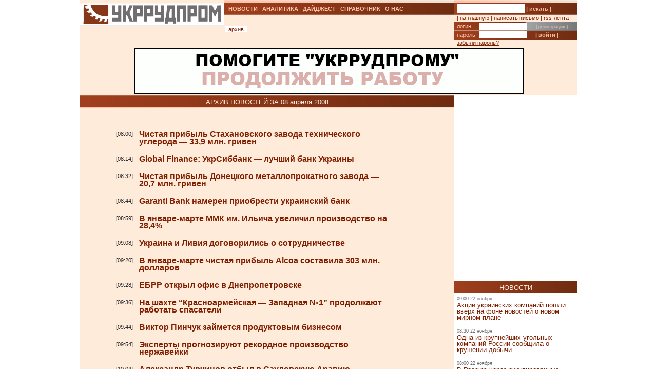

--- FILE ---
content_type: text/html; charset=UTF-8
request_url: https://ukrrudprom.ua/news/archive.html?d=20080408
body_size: 14328
content:
<?xml version="1.0" encoding="UTF-8"?>
<!DOCTYPE html PUBLIC "-//W3C//DTD XHTML 1.0 Strict//EN" "http://www.w3.org/TR/xhtml1/DTD/xhtml1-strict.dtd">
<html xmlns="http://www.w3.org/1999/xhtml">
  
		    <head>
		    <script async type="70168b3821e8f4d9e1f858c5-text/javascript" src="https://www.googletagmanager.com/gtag/js?id=G-4JK1V57QK9"></script>
		    <script type="70168b3821e8f4d9e1f858c5-text/javascript">
			window.dataLayer = window.dataLayer || [];
			function gtag(){dataLayer.push(arguments);}
			gtag('js', new Date());
			gtag('config', 'G-4JK1V57QK9');
		    </script>

    <meta name="keywords" content="" />
    <meta name="viewport" content="width=device-width, initial-scale=1, minimum-scale=1" />
    <meta http-equiv="Content-Type" content="text/html; charset=UTF-8" />
    <title>Архив новостей</title>
    <link href="/res/css/main.css?v=2" rel="stylesheet" type="text/css" />
  </head>
  <body>
    <div xmlns="" style="position: absolute; z-index: -100; left: -1000px; bottom: -1000px;">
      <a href="//top100.rambler.ru/top100/">
        <img src="//counter.rambler.ru/top100.cnt?779308" alt="Rambler's Top100" width="1" height="1" border="0" />
      </a>
    </div>
    <div xmlns="" id="header" class="content">
      <div class="c1">
        <div id="logo">
          <a href="/" title="Перейти на главную">
            <img src="/res/i/logo.png" alt="" />
          </a>
        </div>
        <div id="menuLang"> </div>
      </div>
      <div class="c2">
        <ul id="menuMain">
          <li id="news">
            <a href="/news">НОВОСТИ</a>
          </li>
          <li id="analitycs">
            <a href="/analytics">АНАЛИТИКА</a>
          </li>
          <li id="digest">
            <a href="/digest">ДАЙДЖЕСТ</a>
          </li>
          <li id="reference">
            <a href="/reference">СПРАВОЧНИК</a>
          </li>
          <li id="about">
            <a href="/about">О НАС</a>
          </li>
        </ul>
        <div id="rubricName">
          <div id=""></div>
          <div id="updateTime"></div>
        </div>
        <ul id="menuSubMain">
          <li id="archive">| <a href="/news/archive.html">архив</a> |</li>
        </ul>
      </div>
      <div class="c3">
        <div id="quickSearchContainer">
          <form id="formQuickSearch" action="/search.html" enctype="multipart/form-data" method="get">
            <input name="s" type="text" />
            <button type="submit">| искать |</button>
          </form>
        </div>
        <div id="menuServiceContainer">
          <div id="menuService">| <a href="">на главную</a> | <a href="/cdn-cgi/l/email-protection#583d3c312c372a182d332a2a2d3c282a3735762d39">написать письмо</a> | <a href="/rss.xml">rss-лента</a> |</div>
        </div>
        <div id="loginContainer">
          <form id="formLogin" action="?action=login" enctype="multipart/form-data" method="post">
            <div id="login">
              <span>логин</span>
              <input name="loginName" type="text" />
              <a href="/user.html">| регистрация |</a>
            </div>
            <div id="password">
              <span>пароль</span>
              <input name="loginPassword" type="password" />
              <button type="submit">| войти |</button>
            </div>
            <div id="restorePass">
              <a href="/passwordReminder.html">забыли пароль?</a>
            </div>
          </form>
        </div>
      </div>
      <div id="bannerTop760">
        <script data-cfasync="false" src="/cdn-cgi/scripts/5c5dd728/cloudflare-static/email-decode.min.js"></script><script type="70168b3821e8f4d9e1f858c5-text/javascript">
<!--//
				   var m3_u = (location.protocol=='https:'?'https://test.ukrrudprom.ua/components/openx/www/delivery/ajs.php':'http://test.ukrrudprom.ua/components/openx/www/delivery/ajs.php');
				   var m3_r = Math.floor(Math.random()*99999999999);
				   if (!document.MAX_used) document.MAX_used = ',';
				   document.write ("<scr"+"ipt type='text/javascript' src='"+m3_u);
				   document.write ("?zoneid=14");
				   document.write ('&amp;cb=' + m3_r);
				   if (document.MAX_used != ',') document.write ("&amp;exclude=" + document.MAX_used);
				   document.write (document.charset ? '&amp;charset='+document.charset : (document.characterSet ? '&amp;charset='+document.characterSet : ''));
				   document.write ("&amp;loc=" + escape(window.location));
				   if (document.referrer) document.write ("&amp;referer=" + escape(document.referrer));
				   if (document.context) document.write ("&context=" + escape(document.context));
				   if (document.mmm_fo) document.write ("&amp;mmm_fo=1");
				   document.write ("'><\/scr"+"ipt>");
				//-->
        </script>
        <noscript>
          <noindex>
            <a rel="nofollow" href="//test.ukrrudprom.ua/components/openx/www/delivery/ck.php?n=ae096c96&amp;cb=INSERT_RANDOM_NUMBER_HERE" target="_blank">
              <img src="//test.ukrrudprom.ua/components/openx/www/delivery/avw.php?zoneid=14&amp;cb=INSERT_RANDOM_NUMBER_HERE&amp;n=ae096c96" border="0" alt="" />
            </a>
          </noindex>
        </noscript>
      </div>
      <div style="clear:left;"></div>
    </div>
    <div id="contentTopContainer">
      <div id="contentTop" class="content contentPage">
        <div class="colLeft">
          <div class="rubric">АРХИВ НОВОСТЕЙ ЗА 08 апреля 2008</div>
          <div class="documentContent">
            <div class="documentContainer">
              <div xmlns="" class="newsItem dayByDay">
                <div class="time">
	   			[08:00]
	   		</div>
                <div class="title">
                  <h2>
                    <a href="/news/sdgfgfg0152058500.html">Чистая прибыль Стахановского завода технического углерода &mdash; 33,9 млн. гривен 

</a>
                  </h2>
                </div>
                <div style="clear:left;"></div>
              </div>
              <div xmlns="" class="newsItem dayByDay">
                <div class="time">
	   			[08:14]
	   		</div>
                <div class="title">
                  <h2>
                    <a href="/news/sghsghyuyueuy673567.html">Global Finance: УкрСиббанк &mdash; лучший банк Украины</a>
                  </h2>
                </div>
                <div style="clear:left;"></div>
              </div>
              <div xmlns="" class="newsItem dayByDay">
                <div class="time">
	   			[08:32]
	   		</div>
                <div class="title">
                  <h2>
                    <a href="/news/dfhfgjhgjg0120214547.html">Чистая прибыль Донецкого металлопрокатного завода &mdash; 20,7 млн. гривен
</a>
                  </h2>
                </div>
                <div style="clear:left;"></div>
              </div>
              <div xmlns="" class="newsItem dayByDay">
                <div class="time">
	   			[08:44]
	   		</div>
                <div class="title">
                  <h2>
                    <a href="/news/sdfhdhgf0212548778.html">Garanti Bank намерен приобрести украинский банк</a>
                  </h2>
                </div>
                <div style="clear:left;"></div>
              </div>
              <div xmlns="" class="newsItem dayByDay">
                <div class="time">
	   			[08:59]
	   		</div>
                <div class="title">
                  <h2>
                    <a href="/news/sdfgdfggf4512451478.html">В январе-марте ММК им. Ильича увеличил производство на 28,4% 

</a>
                  </h2>
                </div>
                <div style="clear:left;"></div>
              </div>
              <div xmlns="" class="newsItem dayByDay">
                <div class="time">
	   			[09:08]
	   		</div>
                <div class="title">
                  <h2>
                    <a href="/news/dfhfghf012021544.html">Украина и Ливия договорились о сотрудничестве </a>
                  </h2>
                </div>
                <div style="clear:left;"></div>
              </div>
              <div xmlns="" class="newsItem dayByDay">
                <div class="time">
	   			[09:20]
	   		</div>
                <div class="title">
                  <h2>
                    <a href="/news/rfgjgfjghjgg015801471201.html">В январе-марте чистая прибыль Alcoa составила 303 млн. долларов 

</a>
                  </h2>
                </div>
                <div style="clear:left;"></div>
              </div>
              <div xmlns="" class="newsItem dayByDay">
                <div class="time">
	   			[09:28]
	   		</div>
                <div class="title">
                  <h2>
                    <a href="/news/dfhfghgfhf021288778.html">ЕБРР открыл офис в Днепропетровске</a>
                  </h2>
                </div>
                <div style="clear:left;"></div>
              </div>
              <div xmlns="" class="newsItem dayByDay">
                <div class="time">
	   			[09:36]
	   		</div>
                <div class="title">
                  <h2>
                    <a href="/news/dsfhfdhfgf01201247.html">На шахте &ldquo;Красноармейская &mdash; Западная №1&rdquo; продолжают работать спасатели
</a>
                  </h2>
                </div>
                <div style="clear:left;"></div>
              </div>
              <div xmlns="" class="newsItem dayByDay">
                <div class="time">
	   			[09:44]
	   		</div>
                <div class="title">
                  <h2>
                    <a href="/news/dfshghfg01204140.html">Виктор Пинчук займется продуктовым бизнесом</a>
                  </h2>
                </div>
                <div style="clear:left;"></div>
              </div>
              <div xmlns="" class="newsItem dayByDay">
                <div class="time">
	   			[09:54]
	   		</div>
                <div class="title">
                  <h2>
                    <a href="/news/dfjhgjghg012025417.html">Эксперты прогнозируют рекордное производство нержавейки
</a>
                  </h2>
                </div>
                <div style="clear:left;"></div>
              </div>
              <div xmlns="" class="newsItem dayByDay">
                <div class="time">
	   			[10:04]
	   		</div>
                <div class="title">
                  <h2>
                    <a href="/news/ahfiurt345314.html">Александр Турчинов отбыл в Саудовскую Аравию</a>
                  </h2>
                </div>
                <div style="clear:left;"></div>
              </div>
              <div xmlns="" class="newsItem dayByDay">
                <div class="time">
	   			[10:10]
	   		</div>
                <div class="title">
                  <h2>
                    <a href="/news/sdgdfgfdgfd01205477.html">&ldquo;Судоверфь-Херсон&rdquo; построит верфь в Херсонской области

</a>
                  </h2>
                </div>
                <div style="clear:left;"></div>
              </div>
              <div xmlns="" class="newsItem dayByDay">
                <div class="time">
	   			[10:18]
	   		</div>
                <div class="title">
                  <h2>
                    <a href="/news/dhsghaerq4562456.html">Петр Порошенко: &ldquo;Рекордные показатели инфляции позади&rdquo;</a>
                  </h2>
                </div>
                <div style="clear:left;"></div>
              </div>
              <div xmlns="" class="newsItem dayByDay">
                <div class="time">
	   			[10:26]
	   		</div>
                <div class="title">
                  <h2>
                    <a href="/news/dghjadfgrt456245.html">Константин Григоришин поставит оборудование &ldquo;Днипростали&rdquo;</a>
                  </h2>
                </div>
                <div style="clear:left;"></div>
              </div>
              <div xmlns="" class="newsItem dayByDay">
                <div class="time">
	   			[10:34]
	   		</div>
                <div class="title">
                  <h2>
                    <a href="/news/fgjghjghujg0212158478.html">Чистый доход НЗФ &mdash; 4,57 млрд. гривен</a>
                  </h2>
                </div>
                <div style="clear:left;"></div>
              </div>
              <div xmlns="" class="newsItem dayByDay">
                <div class="time">
	   			[10:44]
	   		</div>
                <div class="title">
                  <h2>
                    <a href="/news/sghsfghatreq451345.html">В Киеве построят мусоросжигательный завод</a>
                  </h2>
                </div>
                <div style="clear:left;"></div>
              </div>
              <div xmlns="" class="newsItem dayByDay">
                <div class="time">
	   			[10:50]
	   		</div>
                <div class="title">
                  <h2>
                    <a href="/news/sghsghs5462456.html">Эксперты прогнозируют скорую отставку Дмитрия Медведева</a>
                  </h2>
                </div>
                <div style="clear:left;"></div>
              </div>
              <div xmlns="" class="newsItem dayByDay">
                <div class="time">
	   			[10:56]
	   		</div>
                <div class="title">
                  <h2>
                    <a href="/news/sdggfdg02152487878945120.html">Alcoa и Chinalco намерены развивать сотрудничество

</a>
                  </h2>
                </div>
                <div style="clear:left;"></div>
              </div>
              <div xmlns="" class="newsItem dayByDay">
                <div class="time">
	   			[11:04]
	   		</div>
                <div class="title">
                  <h2>
                    <a href="/news/sdxfhfgfg02021548778.html">HSBC и Pricewaterhouse Сoopers интересуются ОПЗ 

</a>
                  </h2>
                </div>
                <div style="clear:left;"></div>
              </div>
              <div xmlns="" class="newsItem dayByDay">
                <div class="time">
	   			[11:14]
	   		</div>
                <div class="title">
                  <h2>
                    <a href="/news/sdgfdgdf0112587878.html">Китай увеличил производство нержавейки на 36%</a>
                  </h2>
                </div>
                <div style="clear:left;"></div>
              </div>
              <div xmlns="" class="newsItem dayByDay">
                <div class="time">
	   			[11:22]
	   		</div>
                <div class="title">
                  <h2>
                    <a href="/news/sghsghghs5256256.html">Политолог изобразил вечный кайф Юлии Тимошенко</a>
                  </h2>
                </div>
                <div style="clear:left;"></div>
              </div>
              <div xmlns="" class="newsItem dayByDay">
                <div class="time">
	   			[11:36]
	   		</div>
                <div class="title">
                  <h2>
                    <a href="/news/gthfjghjg020295412546215.html">Rio Tinto намерена сотрудничать с китайскими госкомпаниями</a>
                  </h2>
                </div>
                <div style="clear:left;"></div>
              </div>
              <div xmlns="" class="newsItem dayByDay">
                <div class="time">
	   			[11:46]
	   		</div>
                <div class="title">
                  <h2>
                    <a href="/news/fdgjfghjhgjg012021547.html">Донецк &mdash; лучший город СНГ</a>
                  </h2>
                </div>
                <div style="clear:left;"></div>
              </div>
              <div xmlns="" class="newsItem dayByDay">
                <div class="time">
	   			[11:56]
	   		</div>
                <div class="title">
                  <h2>
                    <a href="/news/sfhgfdhghghkdf0120320124.html">&ldquo;Днепровагонмаш&rdquo; увеличил реализацию на 56% 

</a>
                  </h2>
                </div>
                <div style="clear:left;"></div>
              </div>
              <div xmlns="" class="newsItem dayByDay">
                <div class="time">
	   			[12:06]
	   		</div>
                <div class="title">
                  <h2>
                    <a href="/news/sghsghrtqe435145.html">Владимир Литвин: &ldquo;Два клана поделят Украину&rdquo;</a>
                  </h2>
                </div>
                <div style="clear:left;"></div>
              </div>
              <div xmlns="" class="newsItem dayByDay">
                <div class="time">
	   			[12:18]
	   		</div>
                <div class="title">
                  <h2>
                    <a href="/news/heruyirt461346.html">Украина заинтересована в транзите иранского газа</a>
                  </h2>
                </div>
                <div style="clear:left;"></div>
              </div>
              <div xmlns="" class="newsItem dayByDay">
                <div class="time">
	   			[12:30]
	   		</div>
                <div class="title">
                  <h2>
                    <a href="/news/sdjieiueio23451345.html">Термиты съели активы индийского трейдера </a>
                  </h2>
                </div>
                <div style="clear:left;"></div>
              </div>
              <div xmlns="" class="newsItem dayByDay">
                <div class="time">
	   			[12:40]
	   		</div>
                <div class="title">
                  <h2>
                    <a href="/news/dsfhfghfg0210154878.html">Первый инвестиционный банк проведет ребрендинг
</a>
                  </h2>
                </div>
                <div style="clear:left;"></div>
              </div>
              <div xmlns="" class="newsItem dayByDay">
                <div class="time">
	   			[12:50]
	   		</div>
                <div class="title">
                  <h2>
                    <a href="/news/hfuihrehuioo3451345.html">Ринат Ахметов проиграл &ldquo;Днипроэнерго&rdquo;</a>
                  </h2>
                </div>
                <div style="clear:left;"></div>
              </div>
              <div xmlns="" class="newsItem dayByDay">
                <div class="time">
	   			[13:00]
	   		</div>
                <div class="title">
                  <h2>
                    <a href="/news/fdgjgfjhg0220152458778.html">В Софии застрелили автора книг о болгарской мафии
</a>
                  </h2>
                </div>
                <div style="clear:left;"></div>
              </div>
              <div xmlns="" class="newsItem dayByDay">
                <div class="time">
	   			[13:08]
	   		</div>
                <div class="title">
                  <h2>
                    <a href="/news/sdggffd02121529451247.html">Константин Жеваго заложил горнорудный бизнес</a>
                  </h2>
                </div>
                <div style="clear:left;"></div>
              </div>
              <div xmlns="" class="newsItem dayByDay">
                <div class="time">
	   			[13:18]
	   		</div>
                <div class="title">
                  <h2>
                    <a href="/news/dfhgfghg0212458787.html">Олег Дерипаска выходит на рынок наружной рекламы </a>
                  </h2>
                </div>
                <div style="clear:left;"></div>
              </div>
              <div xmlns="" class="newsItem dayByDay">
                <div class="time">
	   			[13:26]
	   		</div>
                <div class="title">
                  <h2>
                    <a href="/news/fgjhgjgh012021547.html">Виктор Балога накручивает инфляционные ожидания</a>
                  </h2>
                </div>
                <div style="clear:left;"></div>
              </div>
              <div xmlns="" class="newsItem dayByDay">
                <div class="time">
	   			[13:34]
	   		</div>
                <div class="title">
                  <h2>
                    <a href="/news/sghsgharertwry3567.html">Под Вышгородом построят пятизвездочный отель</a>
                  </h2>
                </div>
                <div style="clear:left;"></div>
              </div>
              <div xmlns="" class="newsItem dayByDay">
                <div class="time">
	   			[13:44]
	   		</div>
                <div class="title">
                  <h2>
                    <a href="/news/heithiado451345.html">Названы причины аварии на шахте Леонида Байсарова</a>
                  </h2>
                </div>
                <div style="clear:left;"></div>
              </div>
              <div xmlns="" class="newsItem dayByDay">
                <div class="time">
	   			[13:56]
	   		</div>
                <div class="title">
                  <h2>
                    <a href="/news/sgsghtrywrtyty76257.html">Фридрих Ницше может заблокировать угольный проект</a>
                  </h2>
                </div>
                <div style="clear:left;"></div>
              </div>
              <div xmlns="" class="newsItem dayByDay">
                <div class="time">
	   			[14:08]
	   		</div>
                <div class="title">
                  <h2>
                    <a href="/news/sgfhsghsgh546256.html">Анатолий Кинах назвал причину растущей инфляции </a>
                  </h2>
                </div>
                <div style="clear:left;"></div>
              </div>
              <div xmlns="" class="newsItem dayByDay">
                <div class="time">
	   			[14:20]
	   		</div>
                <div class="title">
                  <h2>
                    <a href="/news/adfdsgdf021251457894561247.html">Цены на промышленное строительство выросли на 5,6%</a>
                  </h2>
                </div>
                <div style="clear:left;"></div>
              </div>
              <div xmlns="" class="newsItem dayByDay">
                <div class="time">
	   			[14:32]
	   		</div>
                <div class="title">
                  <h2>
                    <a href="/news/sfghgfhgh5462456.html">&ldquo;Днипроэнерго&rdquo; вернули в состояние банкротства</a>
                  </h2>
                </div>
                <div style="clear:left;"></div>
              </div>
              <div xmlns="" class="newsItem dayByDay">
                <div class="time">
	   			[14:46]
	   		</div>
                <div class="title">
                  <h2>
                    <a href="/news/dsfhfdhg0112548778.html">Россия возобновила производство грузовых электровозов постоянного тока </a>
                  </h2>
                </div>
                <div style="clear:left;"></div>
              </div>
              <div xmlns="" class="newsItem dayByDay">
                <div class="time">
	   			[15:00]
	   		</div>
                <div class="title">
                  <h2>
                    <a href="/news/ererer080408.html">Приватизация &ldquo;Днипроэнерго&rdquo; &mdash; невозможна</a>
                  </h2>
                </div>
                <div style="clear:left;"></div>
              </div>
              <div xmlns="" class="newsItem dayByDay">
                <div class="time">
	   			[15:14]
	   		</div>
                <div class="title">
                  <h2>
                    <a href="/news/gdjghjhg011215458778.html">В январе-марте Одесский МТП увеличил грузооборот на 4,4% 

</a>
                  </h2>
                </div>
                <div style="clear:left;"></div>
              </div>
              <div xmlns="" class="newsItem dayByDay">
                <div class="time">
	   			[15:26]
	   		</div>
                <div class="title">
                  <h2>
                    <a href="/news/adfgadfgfdgg451346.html">Игорь Коломойский намерен озеленить Украину </a>
                  </h2>
                </div>
                <div style="clear:left;"></div>
              </div>
              <div xmlns="" class="newsItem dayByDay">
                <div class="time">
	   			[15:40]
	   		</div>
                <div class="title">
                  <h2>
                    <a href="/news/sghghgfhgh546245656.html">Виктор Ющенко и Муаммар Каддафи обменялись орденами</a>
                  </h2>
                </div>
                <div style="clear:left;"></div>
              </div>
              <div xmlns="" class="newsItem dayByDay">
                <div class="time">
	   			[15:54]
	   		</div>
                <div class="title">
                  <h2>
                    <a href="/news/gfhsghsgh657766.html">Олигархи нерационально используют грузовые вагоны</a>
                  </h2>
                </div>
                <div style="clear:left;"></div>
              </div>
              <div xmlns="" class="newsItem dayByDay">
                <div class="time">
	   			[16:08]
	   		</div>
                <div class="title">
                  <h2>
                    <a href="/news/sdgfgffd01205541247.html">В январе-марте запасы газа в хранилищах сократились на 36%</a>
                  </h2>
                </div>
                <div style="clear:left;"></div>
              </div>
              <div xmlns="" class="newsItem dayByDay">
                <div class="time">
	   			[16:22]
	   		</div>
                <div class="title">
                  <h2>
                    <a href="/news/fghghgf2002152458478.html">Чистая прибыль ПГОКа &mdash; 340,8 млн. гривен</a>
                  </h2>
                </div>
                <div style="clear:left;"></div>
              </div>
              <div xmlns="" class="newsItem dayByDay">
                <div class="time">
	   			[16:36]
	   		</div>
                <div class="title">
                  <h2>
                    <a href="/news/sfghsgfhgh54625.html">Йосиф Винский намерен продать карьеры &ldquo;Укрзалізниці&rdquo;</a>
                  </h2>
                </div>
                <div style="clear:left;"></div>
              </div>
              <div xmlns="" class="newsItem dayByDay">
                <div class="time">
	   			[16:50]
	   		</div>
                <div class="title">
                  <h2>
                    <a href="/news/sdggfdgfgf2211584788.html">В парламент поступил проект программы приватизации</a>
                  </h2>
                </div>
                <div style="clear:left;"></div>
              </div>
              <div xmlns="" class="newsItem dayByDay">
                <div class="time">
	   			[17:04]
	   		</div>
                <div class="title">
                  <h2>
                    <a href="/news/dfgdhfg012021547.html">Скончался генеральный директор УПТК</a>
                  </h2>
                </div>
                <div style="clear:left;"></div>
              </div>
              <div xmlns="" class="newsItem dayByDay">
                <div class="time">
	   			[17:18]
	   		</div>
                <div class="title">
                  <h2>
                    <a href="/news/dfhfghjgjg01201247.html">Ярослав Сухой: &ldquo;Украине нужен Литвин&rdquo;
</a>
                  </h2>
                </div>
                <div style="clear:left;"></div>
              </div>
              <div xmlns="" class="newsItem dayByDay">
                <div class="time">
	   			[17:32]
	   		</div>
                <div class="title">
                  <h2>
                    <a href="/news/dsfhghgfh012021477.html">&ldquo;Мечел&rdquo; приобрел румынскую Ductil Steel</a>
                  </h2>
                </div>
                <div style="clear:left;"></div>
              </div>
              <div xmlns="" class="newsItem dayByDay">
                <div class="time">
	   			[17:46]
	   		</div>
                <div class="title">
                  <h2>
                    <a href="/news/dfhgdfhgfhdghgf55544621547.html">Партия регионов выдвигает боксера на пост мэра Киева </a>
                  </h2>
                </div>
                <div style="clear:left;"></div>
              </div>
              <div xmlns="" class="newsItem dayByDay">
                <div class="time">
	   			[18:00]
	   		</div>
                <div class="title">
                  <h2>
                    <a href="/news/hnfghfgh02125789454.html">Капитан затонувшего украинского судна намерен объявить морской протест 

</a>
                  </h2>
                </div>
                <div style="clear:left;"></div>
              </div>
              <div xmlns="" class="newsItem dayByDay">
                <div class="time">
	   			[18:12]
	   		</div>
                <div class="title">
                  <h2>
                    <a href="/news/dshfghf012021547.html">Суд отменил решение об оздоровлении &ldquo;Днипроэнерго&rdquo;

</a>
                  </h2>
                </div>
                <div style="clear:left;"></div>
              </div>
              <div xmlns="" class="newsItem dayByDay">
                <div class="time">
	   			[18:23]
	   		</div>
                <div class="title">
                  <h2>
                    <a href="/news/dfhfghgf1251458778.html">В январе-марте металлурги увеличили потребление электроэнергии на 6,9% 

</a>
                  </h2>
                </div>
                <div style="clear:left;"></div>
              </div>
              <div xmlns="" class="newsItem dayByDay">
                <div class="time">
	   			[18:40]
	   		</div>
                <div class="title">
                  <h2>
                    <a href="/news/vvb080408.html">Эксперты отмечают снижение капитализации &ldquo;Днипроэнерго&rdquo;</a>
                  </h2>
                </div>
                <div style="clear:left;"></div>
              </div>
              <div xmlns="" class="newsItem dayByDay">
                <div class="time">
	   			[19:00]
	   		</div>
                <div class="title">
                  <h2>
                    <a href="/news/iouoieroip3452345.html">Марганецкий и Орджоникидзевский ГОКи скратили производство на 14%</a>
                  </h2>
                </div>
                <div style="clear:left;"></div>
              </div>
            </div>
          </div>
          <div id="contentPageBanner600">
            <script xmlns="" type="70168b3821e8f4d9e1f858c5-text/javascript">
<!--//
				   var m3_u = (location.protocol=='https:'?'https://test.ukrrudprom.ua/components/openx/www/delivery/ajs.php':'http://test.ukrrudprom.ua/components/openx/www/delivery/ajs.php');
				   var m3_r = Math.floor(Math.random()*99999999999);
				   if (!document.MAX_used) document.MAX_used = ',';
				   document.write ("<scr"+"ipt type='text/javascript' src='"+m3_u);
				   document.write ("?zoneid=12");
				   document.write ('&amp;cb=' + m3_r);
				   if (document.MAX_used != ',') document.write ("&amp;exclude=" + document.MAX_used);
				   document.write (document.charset ? '&amp;charset='+document.charset : (document.characterSet ? '&amp;charset='+document.characterSet : ''));
				   document.write ("&amp;loc=" + escape(window.location));
				   if (document.referrer) document.write ("&amp;referer=" + escape(document.referrer));
				   if (document.context) document.write ("&context=" + escape(document.context));
				   if (document.mmm_fo) document.write ("&amp;mmm_fo=1");
				   document.write ("'><\/scr"+"ipt>");
				//-->
            </script>
            <noscript xmlns="">
              <noindex>
                <a rel="nofollow" href="//test.ukrrudprom.ua/components/openx/www/delivery/ck.php?n=a6509416&amp;cb=INSERT_RANDOM_NUMBER_HERE" target="_blank">
                  <img src="//test.ukrrudprom.ua/components/openx/www/delivery/avw.php?zoneid=12&amp;cb=INSERT_RANDOM_NUMBER_HERE&amp;n=a6509416" border="0" alt="" />
                </a>
              </noindex>
            </noscript>
            <script xmlns="" type="70168b3821e8f4d9e1f858c5-text/javascript">
<!--//
				   var m3_u = (location.protocol=='https:'?'https://test.ukrrudprom.ua/components/openx/www/delivery/ajs.php':'http://test.ukrrudprom.ua/components/openx/www/delivery/ajs.php');
				   var m3_r = Math.floor(Math.random()*99999999999);
				   if (!document.MAX_used) document.MAX_used = ',';
				   document.write ("<scr"+"ipt type='text/javascript' src='"+m3_u);
				   document.write ("?zoneid=13");
				   document.write ('&amp;cb=' + m3_r);
				   if (document.MAX_used != ',') document.write ("&amp;exclude=" + document.MAX_used);
				   document.write (document.charset ? '&amp;charset='+document.charset : (document.characterSet ? '&amp;charset='+document.characterSet : ''));
				   document.write ("&amp;loc=" + escape(window.location));
				   if (document.referrer) document.write ("&amp;referer=" + escape(document.referrer));
				   if (document.context) document.write ("&context=" + escape(document.context));
				   if (document.mmm_fo) document.write ("&amp;mmm_fo=1");
				   document.write ("'><\/scr"+"ipt>");
				//-->
            </script>
            <noscript xmlns="">
              <noindex>
                <a rel="nofollow" href="//test.ukrrudprom.ua/components/openx/www/delivery/ck.php?n=a1ea49cc&amp;cb=INSERT_RANDOM_NUMBER_HERE" target="_blank">
                  <img src="//test.ukrrudprom.ua/components/openx/www/delivery/avw.php?zoneid=13&amp;cb=INSERT_RANDOM_NUMBER_HERE&amp;n=a1ea49cc" border="0" alt="" />
                </a>
              </noindex>
            </noscript>
          </div>
        </div>
        <div class="colRight">
          <script xmlns="" type="70168b3821e8f4d9e1f858c5-text/javascript">
<!--//
                var m3_u = (location.protocol=='https:'?'https://test.ukrrudprom.ua/components/openx/www/delivery/ajs.php':'http://test.ukrrudprom.ua/components/openx/www/delivery/ajs.php');
                var m3_r = Math.floor(Math.random()*99999999999);
                if (!document.MAX_used) document.MAX_used = ',';
                document.write ("<scr"+"ipt type='text/javascript' src='"+m3_u);
                document.write ("?zoneid=8");
                document.write ('&amp;cb=' + m3_r);
                if (document.MAX_used != ',') document.write ("&amp;exclude=" + document.MAX_used);
                document.write (document.charset ? '&amp;charset='+document.charset : (document.characterSet ? '&amp;charset='+document.characterSet : ''));
                document.write ("&amp;loc=" + escape(window.location));
                if (document.referrer) document.write ("&amp;referer=" + escape(document.referrer));
                if (document.context) document.write ("&context=" + escape(document.context));
                if (document.mmm_fo) document.write ("&amp;mmm_fo=1");
                document.write ("'><\/scr"+"ipt>");
                //-->
          </script>
          <noscript xmlns="">
            <noindex>
              <a rel="nofollow" href="//test.ukrrudprom.ua/components/openx/www/delivery/ck.php?n=ac3d32ff&amp;cb=INSERT_RANDOM_NUMBER_HERE" target="_blank">
                <img src="//test.ukrrudprom.ua/components/openx/www/delivery/avw.php?zoneid=8&amp;cb=INSERT_RANDOM_NUMBER_HERE&amp;n=ac3d32ff" border="0" alt="" />
              </a>
            </noindex>
          </noscript>
          <div class="rubric">НОВОСТИ</div>
          <div xmlns="" class="newsItem">
            <p class="datetime">09:00 22 ноября</p>
            <h3>
              <a href="/news/Aktsii_ukrainskih_kompaniy_poshli_vverh_na_fone_novostey_o_novom_mirnom_plane.html">Акции украинских компаний пошли вверх на фоне новостей о новом мирном плане</a>
            </h3>
          </div>
          <div xmlns="" class="newsItem">
            <p class="datetime">08:30 22 ноября</p>
            <h3>
              <a href="/news/Odna_iz_krupneyshih_ugolnih_kompaniy_Rossii_soobshchila_o_krushenii_dobichi.html">Одна из крупнейших угольных компаний России сообщила о крушении добычи</a>
            </h3>
          </div>
          <div xmlns="" class="newsItem">
            <p class="datetime">08:00 22 ноября</p>
            <h3>
              <a href="/news/V_Rossiyu_cherez_okkupirovannie_regioni_Ukraini_nachali_massovo_zavozit_ugnannie_v_Evrope_avtomobili.html">В Россию через оккупированные регионы Украины начали массово завозить угнанные в Европе автомобили</a>
            </h3>
          </div>
          <div xmlns="" class="newsItem">
            <p class="datetime">22:45 21 ноября</p>
            <h3>
              <a href="/news/Timoti_Snayder_plan__gavno.html">Тимоти Снайдер: план&nbsp;— гавно</a>
            </h3>
          </div>
          <div xmlns="" class="newsItem">
            <p class="datetime">17:50 21 ноября</p>
            <h3>
              <a href="/news/MVF_otmechaet_progress_v_reforme_Gostamogslugbi.html">МВФ отмечает прогресс в реформе Гостаможслужбы</a>
            </h3>
          </div>
          <div xmlns="" class="newsItem">
            <p class="datetime">17:40 21 ноября</p>
            <h3>
              <a href="/news/Pokrovsk_polnostyu_poteryan.html">Покровск полностью потерян</a>
            </h3>
          </div>
          <div xmlns="" class="newsItem">
            <p class="datetime">17:30 21 ноября</p>
            <h3>
              <a href="/news/Na_plenkah_NABU_po_delu_Mindicha_figuriruyut_5_nardepov.html">На пленках НАБУ по делу Миндича фигурируют 5 нардепов</a>
            </h3>
          </div>
          <div xmlns="" class="newsItem">
            <p class="datetime">16:30 21 ноября</p>
            <h3>
              <a href="/news/TSeni_na_prirodniy_gaz_v_Evrope_upali_do_samogo_nizkogo_urovnya_s_maya_2024.html">Цены на природный газ в Европе упали до самого низкого уровня с мая 2024</a>
            </h3>
          </div>
          <div xmlns="" class="newsItem">
            <p class="datetime">16:10 21 ноября</p>
            <h3>
              <a href="/news/Ukraina_ogidaet_sushchestvennogo_uvelicheniya_importa_gaza_iz_SSHA.html">Украина ожидает существенного увеличения импорта газа из США</a>
            </h3>
          </div>
          <div xmlns="" class="newsItem">
            <p class="datetime">15:55 21 ноября</p>
            <h3>
              <a href="/news/Ukraina_v_yanvareoktyabre_2025_uvelichila_import_dlinnogo_prokata_na_70.html">Украина в январе-октябре 2025 увеличила импорт длинного проката на 70%</a>
            </h3>
          </div>
          <div xmlns="" class="newsItem">
            <p class="datetime">15:45 21 ноября</p>
            <h3>
              <a href="/news/Pravitelstvo_nachalo_otbor_glavi_ARMA.html">Правительство начало отбор главы АРМА</a>
            </h3>
          </div>
          <div xmlns="" class="newsItem">
            <p class="datetime">15:25 21 ноября</p>
            <h3>
              <a href="/news/SSHA_ugrogayut_Ukraine_prekratit_postavki_orugiya_i_dannih_razvedki_esli_ona_ne_podpishet_mirniy_plan.html">США угрожают Украине прекратить поставки оружия и данных разведки, если она не подпишет мирный план</a>
            </h3>
          </div>
          <div xmlns="" class="newsItem">
            <p class="datetime">15:10 21 ноября</p>
            <h3>
              <a href="/news/Ukrainskie_banki_rastsveli_blpagodarya_aoyne.html">Украинские банки расцвели благодаря аойне</a>
            </h3>
          </div>
          <div xmlns="" class="newsItem">
            <p class="datetime">15:00 21 ноября</p>
            <h3>
              <a href="/news/NBU_obnovit_poryadok_osushchestvleniya_oversayta_plategnoy_infrastrukturi.html">НБУ обновит порядок осуществления оверсайта платежной инфраструктуры</a>
            </h3>
          </div>
          <div xmlns="" class="newsItem">
            <p class="datetime">13:00 21 ноября</p>
            <h3>
              <a href="/news/Sanktsii_SSHA_protiv_nefti_RF_ne_budut_imet_znachitelnogo_vliyaniya_ee_budut_pokupat.html">Санкции США против нефти РФ не будут иметь значительного влияния, ее будут покупать</a>
            </h3>
          </div>
          <div xmlns="" class="newsItem">
            <p class="datetime">12:30 21 ноября</p>
            <h3>
              <a href="/news/Kabmin_reshil_dokapitalizirovat_Fond_energoeffektivnosti_na_240_mln_griven.html">Кабмин решил докапитализировать Фонд энергоэффективности на 240 млн гривен</a>
            </h3>
          </div>
          <div xmlns="" class="newsItem">
            <p class="datetime">12:00 21 ноября</p>
            <h3>
              <a href="/news/V_Germanii_za_postavku_rossiyanam_stankov_budut_sudit_eksrukovoditelya_kompanii.html">В Германии за поставку россиянам станков будут судить экс-руководителя компании</a>
            </h3>
          </div>
          <div xmlns="" class="newsItem">
            <p class="datetime">11:30 21 ноября</p>
            <h3>
              <a href="/news/Ukraina_predlogila_OAE_sozdat_raspredelitelniy_agrohab_dlya_obespecheniya_produktami_nugdayushchihsya_stran.html">Украина предложила ОАЭ создать распределительный агрохаб для обеспечения продуктами нуждающихся стран</a>
            </h3>
          </div>
          <div xmlns="" class="newsItem">
            <p class="datetime">11:10 21 ноября</p>
            <h3>
              <a href="/news/Zelenskiy_i_ego_okrugenie_vitorgovivayut_dlya_sebya_usloviya_uhoda.html">Зеленский и его окружение выторговывают для себя условия ухода</a>
            </h3>
          </div>
          <div xmlns="" class="newsItem">
            <p class="datetime">11:00 21 ноября</p>
            <h3>
              <a href="/news/Sanktsii_Trampa_paralizovali_krupneyshie_neftyanie_porti_Rossii_na_Baltiyskom_more.html">Санкции Трампа парализовали крупнейшие нефтяные порты России на Балтийском море</a>
            </h3>
          </div>
          <div xmlns="" class="newsItem">
            <p class="datetime">10:30 21 ноября</p>
            <h3>
              <a href="/news/RF_atakovala_sklad_Vsemirnoy_prodovolstvennoy_programmi_OON_v_Dnepre.html">РФ атаковала склад Всемирной продовольственной программы ООН в Днепре</a>
            </h3>
          </div>
          <div xmlns="" class="newsItem">
            <p class="datetime">10:00 21 ноября</p>
            <h3>
              <a href="/news/Mladshiy_partner_Ahmetova_sdelaet_iz_Razumkova_novogo_Boyko.html">Младший партнер Ахметова сделает из Разумкова “нового Бойко”</a>
            </h3>
          </div>
          <div xmlns="" class="newsItem">
            <p class="datetime">09:50 21 ноября</p>
            <h3>
              <a href="/news/Vengriya_prizvala_ES_prekratit_pomoshch_Ukraine_izza_korruptsii.html">Венгрия призвала ЕС прекратить помощь Украине из-за коррупции</a>
            </h3>
          </div>
          <div xmlns="" class="newsItem">
            <p class="datetime">09:40 21 ноября</p>
            <h3>
              <a href="/news/Neplategesposobnim_RVS_Bankom_zainteresovalis_3_investora.html">Неплатежеспособным РВС Банком заинтересовались 3 инвестора</a>
            </h3>
          </div>
          <div xmlns="" class="newsItem">
            <p class="datetime">09:30 21 ноября</p>
            <h3>
              <a href="/news/Posle_korruptsionnogo_skandala_so_schetov_Energoatoma_zaberut_20_mlrd_griven.html">После коррупционного скандала со счетов “Энергоатома” заберут 20 млрд гривен</a>
            </h3>
          </div>
          <div xmlns="" class="newsItem">
            <p class="datetime">09:20 21 ноября</p>
            <h3>
              <a href="/news/Banki_i_NPZ_Kitaya_i_Indii_nachali_vipolnyat_sanktsii_SSHA_protiv_Rossii.html">Банки и НПЗ Китая и Индии начали выполнять санкции США против России </a>
            </h3>
          </div>
          <div xmlns="" class="newsItem">
            <p class="datetime">09:10 21 ноября</p>
            <h3>
              <a href="/news/Suhaya_Balka_beglogo_YAroslavskogo_prodolgaet_dobivat_ukrainskuyu_geleznuyu_rudu.html">“Сухая Балка” беглого Ярославского продолжает добывать украинскую железную руду</a>
            </h3>
          </div>
          <div xmlns="" class="newsItem">
            <p class="datetime">09:00 21 ноября</p>
            <h3>
              <a href="/news/Tramp_soglasilsya_snyat_sanktsii_s_Rossii_v_novom_mirnom_plane_po_Ukraine.html">Трамп согласился снять санкции с России в новом мирном плане по Украине</a>
            </h3>
          </div>
          <div xmlns="" class="newsItem">
            <p class="datetime">08:50 21 ноября</p>
            <h3>
              <a href="/news/Rossiya_nachala_rasprodavat_zolotoy_zapas_chtobi_napolnit_voenniy_byudget_Putina.html">Россия начала распродавать золотой запас, чтобы наполнить военный бюджет Путина</a>
            </h3>
          </div>
          <div xmlns="" class="newsItem">
            <p class="datetime">08:40 21 ноября</p>
            <h3>
              <a href="/news/Ermak_hotel_vstretitsya_s_Zalugnim_v_Londone_no_eksglavkom_otkazalsya.html">Ермак хотел встретиться с Залужным в Лондоне, но экс-главком отказался</a>
            </h3>
          </div>
          <div xmlns="" class="newsItem">
            <p class="datetime">08:30 21 ноября</p>
            <h3>
              <a href="/news/Profsoyuzi_FRG_protiv_sokrashcheniya_posobiy_ukrainskim_begentsam.html">Профсоюзы ФРГ против сокращения пособий украинским беженцам</a>
            </h3>
          </div>
          <div xmlns="" class="newsItem">
            <p class="datetime">08:20 21 ноября</p>
            <h3>
              <a href="/news/Evropeyskie_politiki_pitayutsya_udergat_Trampa_ot_ispolneniya_sovmestnogo_s_Rossiey_plana_po_Ukraine.html">Европейские политики пытаются удержать Трампа от исполнения совместного с Россией плана по Украине </a>
            </h3>
          </div>
          <div xmlns="" class="newsItem">
            <p class="datetime">08:10 21 ноября</p>
            <h3>
              <a href="/news/V_Ukraine_zamedlilsya_rost_zarplat.html">В Украине замедлился рост зарплат</a>
            </h3>
          </div>
          <div xmlns="" class="newsItem">
            <p class="datetime">08:00 21 ноября</p>
            <h3>
              <a href="/news/Rossiyu_obyagut_platit_arendnuyu_platu_Ukraine_za_okkupirovanniy_Donbass.html">Россию обяжут платить “арендную плату” Украине за оккупированный Донбасс</a>
            </h3>
          </div>
          <div xmlns="" class="newsItem">
            <p class="datetime">07:50 21 ноября</p>
            <h3>
              <a href="/news/Glava_Airbus_prizval_razmestit_v_Evrope_takticheskoe_yadernoe_orugie.html">Глава Airbus призвал разместить в Европе тактическое ядерное оружие </a>
            </h3>
          </div>
          <div xmlns="" class="newsItem">
            <p class="datetime">07:40 21 ноября</p>
            <h3>
              <a href="/news/Milliarderi_stran_G20_za_god_stali_bogache_na_22_trln_dollarov.html">Миллиардеры стран G20 за год стали богаче на 2,2 трлн долларов</a>
            </h3>
          </div>
          <div xmlns="" class="newsItem">
            <p class="datetime">07:30 21 ноября</p>
            <h3>
              <a href="/news/ESmoget_vvesti_novie_sanktsii_protiv_tenevogo_flota_Rossii.html">ЕС может ввести новые санкции против “теневого флота” России</a>
            </h3>
          </div>
          <div xmlns="" class="newsItem">
            <p class="datetime">00:25 21 ноября</p>
            <h3>
              <a href="/news/Edinstvenniy_reuzltat_zasedaniya_fraktsii_Sluga_naroda__vignali_Bezugluyu.html">Единственный результат заседания фракции “Слуга народа” — Зеленский выгнал Безуглую</a>
            </h3>
          </div>
          <div xmlns="" class="newsItem">
            <p class="datetime">18:30 20 ноября</p>
            <h3>
              <a href="/news/Evrosoyuz_gotovitsya_k_ocherednomu_valu_ukrainskih_begenetsev_zimoy_20252026.html">Евросоюз готовится к очередному валу украинских беженецев зимой 2025/2026</a>
            </h3>
          </div>
          <div xmlns="" class="newsItem lastItem">
            <p class="datetime">18:10 20 ноября</p>
            <h3>
              <a href="/news/Rossiya_znachitelno_zanigaet_statististiku_eksporta_nefti.html">Россия значительно занижает статистистику экспорта нефти</a>
            </h3>
          </div>
          <div class="archive">
            <a href="/news">все новости &gt;&gt; </a>
          </div>
          <div class="rubric">АНАЛИТИКА </div>
          <div xmlns="" class="digestItem">
            <h2>
              <a href="/analytics/10_trendov2026_ot_The_Economist_chto_eto_znachit_dlya_Ukraini_i_metallurgii.html">10 трендов-2026 от The Economist: что это значит для Украины и металлургии</a>
            </h2>
            <p class="datetime">[06:30 12 ноября]</p>
            <p class="author">[Так говорил ChatGPT]</p>
            <p>
              <a href="/analytics/10_trendov2026_ot_The_Economist_chto_eto_znachit_dlya_Ukraini_i_metallurgii.html">Это мир Дональда Трампа — а мы лишь живём в нём. Главный “дисраптор” 2025 года продолжит определять мировую повестку, пока остаётся в Белом доме. Его ломка норм породила турбулентность в одних сферах (например, в торговле), но дала и дипломатические результаты (как в Газе) и подтолкнула к необходимым изменениям (в частности, к росту оборонных расходов Европы). По мере того как этот “трампнадо” раскручивается в 2026-м, стоит присмотреться к десяти ключевым трендам наступающего года.</a>
            </p>
          </div>
          <div xmlns="" class="digestItem">
            <h2>
              <a href="/analytics/U_kagdogo_Zelenskogo_est_svoy_Svinarchuk.html">У каждого Зеленского есть свой Свинарчук</a>
            </h2>
            <p class="datetime">[10:50 11 ноября]</p>
            <p class="author">[Олег КАЛИТА, Никита АФАНАСЬЕВ]</p>
            <p>
              <a href="/analytics/U_kagdogo_Zelenskogo_est_svoy_Svinarchuk.html">Если кто не помнит, то главным гвоздем в крышку второго срока Порошенко стал неуклюжий идиот, который на тот момент как раз превратился в Олега Гладковского (чем это погоняло было лучше его исконного, хз). “Сивочолый”, по известной только ему причине, таскал это недоразумение за собой на протяжении всей своей послеармейской жизни. Именно воровство экс-Свинарчука и его сынишки в “Укроборонпроме” стало последней каплей веры в петин “АрМоВир”. </a>
            </p>
          </div>
          <div xmlns="" class="digestItem">
            <h2>
              <a href="/analytics/Fnansova_tn_prezidentv_z_kim_pratsyu_ICU_sogodn.html">Фінансова тінь президентів: з ким працює ICU сьогодні?</a>
            </h2>
            <p class="datetime">[20:55 05 ноября]</p>
            <p class="author">[Сергій ЛЯМЕЦЬ]</p>
            <p>
              <a href="/analytics/Fnansova_tn_prezidentv_z_kim_pratsyu_ICU_sogodn.html">Я на 99% упевнений, що ICU обслуговує чинну владу в Україні. Якщо так, то це вже третя влада поспіль. Першими послугами групи скористалося оточення Віктора Януковича, другим — особисто Петро Порошенко. Тепер — можливо, хтось із найвищих посадовців.</a>
            </p>
          </div>
          <div class="archive">
            <a href="/analytics">вся аналитика &gt;&gt; </a>
          </div>
          <div class="rubric">ДАЙДЖЕСТ</div>
          <div xmlns="" class="digestItem">
            <h2>
              <a href="/digest/Kakie_voprosi_vizivaet_amerikanskiy_plan_prekrashcheniya_voyni_v_Ukraine.html">Какие вопросы вызывает американский план прекращения войны в Украине?</a>
            </h2>
            <p class="datetime">[07:00 22 ноября]</p>
            <p class="author">[BBC News Русская служба, 21 ноября 2025]</p>
            <p>
              <a href="/digest/Kakie_voprosi_vizivaet_amerikanskiy_plan_prekrashcheniya_voyni_v_Ukraine.html">В четверг 20 ноября черновой вариант плана появился в СМИ. В нем, в частности, говорится о значительных территориальных уступках со стороны Киева, отказе Украины от вступления в НАТО и снятии санкции с России. При этом Вашингтон впервые зафиксировал в нем готовность предоставить Украине гарантии безопасности. Все 28 пунктов предполагаемого мирного плана опубликовали Financial Times и Axios, еще раньше его обнародовал депутат Верховной рады Алексей Гончаренко. Официально Вашингтон, Киев и Москва не подтвердили подлинность этого документа, однако американские и украинские чиновники на условиях анонимности заверяют, что именно его сейчас обсуждают стороны.</a>
            </p>
          </div>
          <div xmlns="" class="digestItem">
            <h2>
              <a href="/digest/Koridori_v_Ukrainu_i_voenniy_SHengen_noviy_plan_ES.html">Коридоры в Украину и “военный Шенген”: новый план ЕС</a>
            </h2>
            <p class="datetime">[10:40 21 ноября]</p>
            <p class="author">[Deutche Welle, 20 ноября 2025]</p>
            <p>
              <a href="/digest/Koridori_v_Ukrainu_i_voenniy_SHengen_noviy_plan_ES.html">Евросоюз повышает военную мобильность. Переброска войск через границы стран ЕС должна ускориться с 45 до 3 дней, а в чрезвычайных ситуациях&nbsp;— до 6 часов. </a>
            </p>
          </div>
          <div xmlns="" class="digestItem">
            <h2>
              <a href="/digest/Pervie_sanktsii_Trampa_protiv_Rossii_za_voynu_v_Ukraine_vstupayut_v_silu_Srabotayut_li_oni.html">Первые санкции Трампа против России за войну в Украине вступают в силу. Сработают ли они?</a>
            </h2>
            <p class="datetime">[07:00 21 ноября]</p>
            <p class="author">[BBC News Русская служба, 20 ноября 2025]</p>
            <p>
              <a href="/digest/Pervie_sanktsii_Trampa_protiv_Rossii_za_voynu_v_Ukraine_vstupayut_v_silu_Srabotayut_li_oni.html">Первые санкции Дональда Трампа против России за вторжение в Украину вступают в силу в ночь на пятницу по истечении месячной отсрочки. Их мишень — две крупнейшие российские нефтяные компании “Лукойл” и “Роснефть”, а конечная цель — убедить Владимира Путина приостановить агрессию и пойти на уступки на переговорах об окончании войны. Однако за истёкший месяц сомнений в том, что санкции достигнут цели, лишь прибавилось.</a>
            </p>
          </div>
          <div class="archive">
            <a href="/digest">весь дайджест &gt;&gt; </a>
          </div>
        </div>
        <div style="clear:left;"></div>
      </div>
    </div>
    <div xmlns="" id="mainBottomMenuContainer" class="content">
      <div class="colLeft">
        <ul id="menuMainBottom">
          <li id="news">
            <a href="/news">НОВОСТИ</a>
          </li>
          <li id="analitycs">
            <a href="/analytics">АНАЛИТИКА</a>
          </li>
          <li id="digest">
            <a href="/digest">ДАЙДЖЕСТ</a>
          </li>
          <li id="reference">
            <a href="/reference">СПРАВОЧНИК</a>
          </li>
          <li id="market">
            <a href="/market">БИРЖА</a>
          </li>
          <li id="about">
            <a href="/about">О НАС</a>
          </li>
        </ul>
      </div>
      <div class="colRight rubrik">ПАРТНЁРЫ</div>
      <div style="clear:left;"></div>
    </div>
    <div xmlns="" id="partnersList" class="content">
      <div class="colLeft">
        <div id="banner468_3">
          <script type="70168b3821e8f4d9e1f858c5-text/javascript">
<!--//
				   var m3_u = (location.protocol=='https:'?'https://test.ukrrudprom.ua/components/openx/www/delivery/ajs.php':'http://test.ukrrudprom.ua/components/openx/www/delivery/ajs.php');
				   var m3_r = Math.floor(Math.random()*99999999999);
				   if (!document.MAX_used) document.MAX_used = ',';
				   document.write ("<scr"+"ipt type='text/javascript' src='"+m3_u);
				   document.write ("?zoneid=11");
				   document.write ('&amp;cb=' + m3_r);
				   if (document.MAX_used != ',') document.write ("&amp;exclude=" + document.MAX_used);
				   document.write (document.charset ? '&amp;charset='+document.charset : (document.characterSet ? '&amp;charset='+document.characterSet : ''));
				   document.write ("&amp;loc=" + escape(window.location));
				   if (document.referrer) document.write ("&amp;referer=" + escape(document.referrer));
				   if (document.context) document.write ("&context=" + escape(document.context));
				   if (document.mmm_fo) document.write ("&amp;mmm_fo=1");
				   document.write ("'><\/scr"+"ipt>");
				//-->
          </script>
          <noscript>
            <noindex>
              <a rel="nofollow" href="//test.ukrrudprom.ua/components/openx/www/delivery/ck.php?n=a2bbdf19&amp;cb=INSERT_RANDOM_NUMBER_HERE" target="_blank">
                <img src="//test.ukrrudprom.ua/components/openx/www/delivery/avw.php?zoneid=11&amp;cb=INSERT_RANDOM_NUMBER_HERE&amp;n=a2bbdf19" border="0" alt="" />
              </a>
            </noindex>
          </noscript>
        </div>
        <div id="textads_1">
          <style>
						#textads_1 p {font-size:0.6em !important;padding:5px;}
						#textads_1 a:hover {color:black;}
						#textads_rubric {text-align: center;font-size:11px;border-bottom: 1px solid #DBCBD1;margin-top: 10px;color:#8C939B;}
		            </style>
          <div id="textads_rubric">pекламные ссылки</div>
          <p>
            <script type="70168b3821e8f4d9e1f858c5-text/javascript">
<!--//
				   var m3_u = (location.protocol=='https:'?'https://test.ukrrudprom.ua/components/openx/www/delivery/ajs.php':'http://test.ukrrudprom.ua/components/openx/www/delivery/ajs.php');
				   var m3_r = Math.floor(Math.random()*99999999999);
				   if (!document.MAX_used) document.MAX_used = ',';
				   document.write ("<scr"+"ipt type='text/javascript' src='"+m3_u);
				   document.write ("?zoneid=15");
				   document.write ('&amp;cb=' + m3_r);
				   if (document.MAX_used != ',') document.write ("&amp;exclude=" + document.MAX_used);
				   document.write (document.charset ? '&amp;charset='+document.charset : (document.characterSet ? '&amp;charset='+document.characterSet : ''));
				   document.write ("&amp;loc=" + escape(window.location));
				   if (document.referrer) document.write ("&amp;referer=" + escape(document.referrer));
				   if (document.context) document.write ("&context=" + escape(document.context));
				   if (document.mmm_fo) document.write ("&amp;mmm_fo=1");
				   document.write ("'><\/scr"+"ipt>");
				//-->
            </script>
          </p>
        </div>
      </div>
      <div class="colRight">
        <div id="partners">
          <a href="//www.ukrrudprom.ua" target="_blank">
            <img src="/res/i/urplogo.gif" border="0" height="1" width="88" style="visibility:hidden" />
          </a>
          <a href="//www.ukrrudprom.ua" target="_blank">
            <img src="/res/i/urplogo.gif" border="0" height="1" width="88" style="visibility:hidden" />
          </a>
          <noindex>
            <a rel="nofollow" href="//www.restoran.ua/" title="Рестораны Украины" target="_blank">
              <img src="/res/i/b/RestoranUA.gif" border="0" height="31" width="88" />
            </a>
          </noindex>
          <noindex>
            <a rel="nofollow" href="//www.readmetal.com/" target="_blank">
              <img src="/res/i/b/KnopkaMetal.gif" width="88" title="Металл - обзор и аналитика металлургического сектора Украины" border="0" height="31" />
            </a>
          </noindex>
          <noindex>
            <a rel="nofollow" href="//lenty.ru/" target="_blank">
              <img src="/res/i/b/lenty.gif" idth="88" title="Ленты" border="0" height="31" />
            </a>
          </noindex>
        </div>
      </div>
      <div style="clear:left;"></div>
    </div>
    <div xmlns="" id="copyrights" class="content">
      <div class="colLeft">
					
						<!-- metaltop -->
						<!-- lmlinks start --><!--lm_php_ver=1.5--><!-- <ml_code></ml_code> --><!--<ml_code_response><ml_getver>6.3.3</ml_getver></ml_code_response>--><!-- <ml_code></ml_code> --><!--<ml_code_response><ml_getver>6.3.3</ml_getver></ml_code_response>--><!--2656036785129--><div id='u0aC_2656036785129'></div><!--58929ad3--><!--b087d9d1--><!--9c7ec26b--><!--da5bb5de--><!--<ingots><ingots><ingots_version>2.2</ingots_version></ingots></ingots>--><!--<ingots><ingots><ingots_fversion>2.2f</ingots_fversion></ingots></ingots>--><!--<kappusto><kappusto><kappusto_version>1.3.3</kappusto_version></kappusto></kappusto>--><megaindex_noindex></megaindex_noindex><!-- links will appear here -->

<script type="70168b3821e8f4d9e1f858c5-text/javascript">
<!--
var _acic={dataProvider:10};(function(){var e=document.createElement("script");e.type="text/javascript";e.async=true;e.src="//www.acint.net/aci.js";var t=document.getElementsByTagName("script")[0];t.parentNode.insertBefore(e,t)})()
//-->
</script>

<!-- lmlinks end -->
						<!-- bigmir)net TOP 100 --><noindex><a rel="nofollow" href="//www.bigmir.net/" target="_blank" onClick="if (!window.__cfRLUnblockHandlers) return false; img = new Image();img.src=&quot;//www.bigmir.net/?cl=87430&quot;;" data-cf-modified-70168b3821e8f4d9e1f858c5-=""><script language="javascript" type="70168b3821e8f4d9e1f858c5-text/javascript"><!--
						bmQ='<img src=//c.bigmir.net/?s87430&t8'
						bmD=document
						bmD.cookie="b=b"
						if(bmD.cookie)bmQ+='&c1'
						//--></script><script language="javascript1.2" type="70168b3821e8f4d9e1f858c5-text/javascript"><!-- 
						bmS=screen;bmQ+='&d'+(bmS.colorDepth?bmS.colorDepth:bmS.pixelDepth)+"&r"+bmS.width;
						//--></script><script language="javascript" type="70168b3821e8f4d9e1f858c5-text/javascript"><!--
						bmF = bmD.referrer.slice(7);
						((bmI=bmF.indexOf('/'))!=-1)?(bmF=bmF.substring(0,bmI)):(bmI=bmF.length);
						if(bmF!=window.location.href.substring(7,7+bmI))bmQ+='&f'+escape(bmD.referrer);
						bmD.write(bmQ+" border=0 width=88 height=31 alt='bigmir TOP100'>");
						//--></script></a></noindex>
						<!-- miavia --><noindex><a rel="nofollow" href="//miavia.net/"><img src="/res/i/b/miavia.gif" width="88" height="31" alt="miavia estudia" border="0" /></a></noindex>
					
				</div>
      <div class="colRight">
        <p>(c) Укррудпром — новости металлургии: цветная металлургия, черная металлургия, металлургия Украины</p>
        <p>При цитировании и использовании материалов ссылка на <a href="//www.ukrrudprom.ua/">www.ukrrudprom.ua</a> обязательна. Перепечатка, копирование или воспроизведение информации, содержащей ссылку на агентства "Iнтерфакс-Україна", "Українськi Новини" в каком-либо виде строго запрещены</p>
        <p>Сделано в miavia estudia.</p>
      </div>
      <div style="clear:left;"></div>
    </div>
  <script src="/cdn-cgi/scripts/7d0fa10a/cloudflare-static/rocket-loader.min.js" data-cf-settings="70168b3821e8f4d9e1f858c5-|49" defer></script></body>
</html>


--- FILE ---
content_type: text/html; charset=utf-8
request_url: https://www.google.com/recaptcha/api2/aframe
body_size: 258
content:
<!DOCTYPE HTML><html><head><meta http-equiv="content-type" content="text/html; charset=UTF-8"></head><body><script nonce="YOEtjCmJ76lyZgEhR4mlaQ">/** Anti-fraud and anti-abuse applications only. See google.com/recaptcha */ try{var clients={'sodar':'https://pagead2.googlesyndication.com/pagead/sodar?'};window.addEventListener("message",function(a){try{if(a.source===window.parent){var b=JSON.parse(a.data);var c=clients[b['id']];if(c){var d=document.createElement('img');d.src=c+b['params']+'&rc='+(localStorage.getItem("rc::a")?sessionStorage.getItem("rc::b"):"");window.document.body.appendChild(d);sessionStorage.setItem("rc::e",parseInt(sessionStorage.getItem("rc::e")||0)+1);localStorage.setItem("rc::h",'1763796135207');}}}catch(b){}});window.parent.postMessage("_grecaptcha_ready", "*");}catch(b){}</script></body></html>

--- FILE ---
content_type: text/javascript; charset=UTF-8
request_url: https://test.ukrrudprom.ua/components/openx/www/delivery/ajs.php?zoneid=15&cb=44968252384&charset=UTF-8&loc=https%3A//ukrrudprom.ua/news/archive.html%3Fd%3D20080408
body_size: 1491
content:
var OX_8647776c = '';
OX_8647776c += "<"+"a href=\"http://www.ukrrudprom.com/\">Укррудпром<"+"/a>\n";
OX_8647776c += "<"+"a href=\"http://www.compromat.ua/\">Компромат<"+"/a>\n";
OX_8647776c += "<"+"a href=\"https://camping-city.vn.ua/\">Онлайн казино бонуси<"+"/a>\n";
OX_8647776c += "<"+"br>\n";
OX_8647776c += "<"+"!-- Quantcast Choice. Consent Manager Tag v2.0 (for TCF 2.0) -->\n";
OX_8647776c += "<"+"script type=\"text/javascript\" async=\"true\">\n";
OX_8647776c += "(function() {\n";
OX_8647776c += "var host = \'www.themoneytizer.com\';\n";
OX_8647776c += "var element = document.createElement(\'script\');\n";
OX_8647776c += "var firstScript = document.getElementsByTagName(\'script\')[0];\n";
OX_8647776c += "var url = \'https://quantcast.mgr.consensu.org\'\n";
OX_8647776c += ".concat(\'/choice/\', \'6Fv0cGNfc_bw8\', \'/\', host, \'/choice.js\');\n";
OX_8647776c += "var uspTries = 0;\n";
OX_8647776c += "var uspTriesLimit = 3;\n";
OX_8647776c += "element.async = true;\n";
OX_8647776c += "element.type = \'text/javascript\';\n";
OX_8647776c += "element.src = url;\n";
OX_8647776c += "firstScript.parentNode.insertBefore(element, firstScript);\n";
OX_8647776c += "function makeStub() {\n";
OX_8647776c += "var TCF_LOCATOR_NAME = \'__tcfapiLocator\';\n";
OX_8647776c += "var queue = [];\n";
OX_8647776c += "var win = window;\n";
OX_8647776c += "var cmpFrame;\n";
OX_8647776c += "function addFrame() {\n";
OX_8647776c += "var doc = win.document;\n";
OX_8647776c += "var otherCMP = !!(win.frames[TCF_LOCATOR_NAME]);\n";
OX_8647776c += "if (!otherCMP) {\n";
OX_8647776c += "if (doc.body) {\n";
OX_8647776c += "var iframe = doc.createElement(\'iframe\');\n";
OX_8647776c += "iframe.style.cssText = \'display:none\';\n";
OX_8647776c += "iframe.name = TCF_LOCATOR_NAME;\n";
OX_8647776c += "doc.body.appendChild(iframe);\n";
OX_8647776c += "} else {\n";
OX_8647776c += "setTimeout(addFrame, 5);\n";
OX_8647776c += "}\n";
OX_8647776c += "}\n";
OX_8647776c += "return !otherCMP;\n";
OX_8647776c += "}\n";
OX_8647776c += "function tcfAPIHandler() {\n";
OX_8647776c += "var gdprApplies;\n";
OX_8647776c += "var args = arguments;\n";
OX_8647776c += "if (!args.length) {\n";
OX_8647776c += "return queue;\n";
OX_8647776c += "} else if (args[0] === \'setGdprApplies\') {\n";
OX_8647776c += "if (\n";
OX_8647776c += "args.length > 3 &&\n";
OX_8647776c += "args[2] === 2 &&\n";
OX_8647776c += "typeof args[3] === \'boolean\'\n";
OX_8647776c += ") {\n";
OX_8647776c += "gdprApplies = args[3];\n";
OX_8647776c += "if (typeof args[2] === \'function\') {\n";
OX_8647776c += "args[2](\'set\', true);\n";
OX_8647776c += "}\n";
OX_8647776c += "}\n";
OX_8647776c += "} else if (args[0] === \'ping\') {\n";
OX_8647776c += "var retr = {\n";
OX_8647776c += "gdprApplies: gdprApplies,\n";
OX_8647776c += "cmpLoaded: false,\n";
OX_8647776c += "cmpStatus: \'stub\'\n";
OX_8647776c += "};\n";
OX_8647776c += "if (typeof args[2] === \'function\') {\n";
OX_8647776c += "args[2](retr);\n";
OX_8647776c += "}\n";
OX_8647776c += "} else {\n";
OX_8647776c += "queue.push(args);\n";
OX_8647776c += "}\n";
OX_8647776c += "}\n";
OX_8647776c += "function postMessageEventHandler(event) {\n";
OX_8647776c += "var msgIsString = typeof event.data === \'string\';\n";
OX_8647776c += "var json = {};\n";
OX_8647776c += "try {\n";
OX_8647776c += "if (msgIsString) {\n";
OX_8647776c += "json = JSON.parse(event.data);\n";
OX_8647776c += "} else {\n";
OX_8647776c += "json = event.data;\n";
OX_8647776c += "}\n";
OX_8647776c += "} catch (ignore) {}\n";
OX_8647776c += "var payload = json.__tcfapiCall;\n";
OX_8647776c += "if (payload) {\n";
OX_8647776c += "window.__tcfapi(\n";
OX_8647776c += "payload.command,\n";
OX_8647776c += "payload.version,\n";
OX_8647776c += "function(retValue, success) {\n";
OX_8647776c += "var returnMsg = {\n";
OX_8647776c += "__tcfapiReturn: {\n";
OX_8647776c += "returnValue: retValue,\n";
OX_8647776c += "success: success,\n";
OX_8647776c += "callId: payload.callId\n";
OX_8647776c += "}\n";
OX_8647776c += "};\n";
OX_8647776c += "if (msgIsString) {\n";
OX_8647776c += "returnMsg = JSON.stringify(returnMsg);\n";
OX_8647776c += "}\n";
OX_8647776c += "event.source.postMessage(returnMsg, \'*\');\n";
OX_8647776c += "},\n";
OX_8647776c += "payload.parameter\n";
OX_8647776c += ");\n";
OX_8647776c += "}\n";
OX_8647776c += "}\n";
OX_8647776c += "while (win) {\n";
OX_8647776c += "try {\n";
OX_8647776c += "if (win.frames[TCF_LOCATOR_NAME]) {\n";
OX_8647776c += "cmpFrame = win;\n";
OX_8647776c += "break;\n";
OX_8647776c += "}\n";
OX_8647776c += "} catch (ignore) {}\n";
OX_8647776c += "if (win === window.top) {\n";
OX_8647776c += "break;\n";
OX_8647776c += "}\n";
OX_8647776c += "win = win.parent;\n";
OX_8647776c += "}\n";
OX_8647776c += "if (!cmpFrame) {\n";
OX_8647776c += "addFrame();\n";
OX_8647776c += "win.__tcfapi = tcfAPIHandler;\n";
OX_8647776c += "win.addEventListener(\'message\', postMessageEventHandler, false);\n";
OX_8647776c += "}\n";
OX_8647776c += "};\n";
OX_8647776c += "if (typeof module !== \'undefined\') {\n";
OX_8647776c += "module.exports = makeStub;\n";
OX_8647776c += "} else {\n";
OX_8647776c += "makeStub();\n";
OX_8647776c += "}\n";
OX_8647776c += "var uspStubFunction = function() {\n";
OX_8647776c += "var arg = arguments;\n";
OX_8647776c += "if (typeof window.__uspapi !== uspStubFunction) {\n";
OX_8647776c += "setTimeout(function() {\n";
OX_8647776c += "if (typeof window.__uspapi !== \'undefined\') {\n";
OX_8647776c += "window.__uspapi.apply(window.__uspapi, arg);\n";
OX_8647776c += "}\n";
OX_8647776c += "}, 500);\n";
OX_8647776c += "}\n";
OX_8647776c += "};\n";
OX_8647776c += "var checkIfUspIsReady = function() {\n";
OX_8647776c += "uspTries++;\n";
OX_8647776c += "if (window.__uspapi === uspStubFunction && uspTries <"+" uspTriesLimit) {\n";
OX_8647776c += "console.warn(\'USP is not accessible\');\n";
OX_8647776c += "} else {\n";
OX_8647776c += "clearInterval(uspInterval);\n";
OX_8647776c += "}\n";
OX_8647776c += "};\n";
OX_8647776c += "if (typeof window.__uspapi === \'undefined\') {\n";
OX_8647776c += "window.__uspapi = uspStubFunction;\n";
OX_8647776c += "var uspInterval = setInterval(checkIfUspIsReady, 6000);\n";
OX_8647776c += "}\n";
OX_8647776c += "})();\n";
OX_8647776c += "<"+"/script>\n";
OX_8647776c += "<"+"!-- End Quantcast Choice. Consent Manager Tag v2.0 (for TCF 2.0) --><"+"div id=\'beacon_834a89441a\' style=\'position: absolute; left: 0px; top: 0px; visibility: hidden;\'><"+"img src=\'https://test.ukrrudprom.ua/components/openx/www/delivery/lg.php?bannerid=24&amp;campaignid=6&amp;zoneid=15&amp;loc=https%3A%2F%2Fukrrudprom.ua%2Fnews%2Farchive.html%3Fd%3D20080408&amp;cb=834a89441a\' width=\'0\' height=\'0\' alt=\'\' style=\'width: 0px; height: 0px;\' /><"+"/div>\n";
document.write(OX_8647776c);


--- FILE ---
content_type: text/javascript; charset=UTF-8
request_url: https://test.ukrrudprom.ua/components/openx/www/delivery/ajs.php?zoneid=12&cb=10791411968&charset=UTF-8&loc=https%3A//ukrrudprom.ua/news/archive.html%3Fd%3D20080408
body_size: 189
content:
var OX_d0a4a748 = '';
OX_d0a4a748 += "<"+"script async src=\"//pagead2.googlesyndication.com/pagead/js/adsbygoogle.js\"><"+"/script>\n";
OX_d0a4a748 += "<"+"!-- ?????????? - 120*600 -->\n";
OX_d0a4a748 += "<"+"ins class=\"adsbygoogle\"\n";
OX_d0a4a748 += "style=\"display:inline-block;width:120px;height:600px\"\n";
OX_d0a4a748 += "data-ad-client=\"ca-pub-3129371210207210\"\n";
OX_d0a4a748 += "data-ad-slot=\"6749869285\"><"+"/ins>\n";
OX_d0a4a748 += "<"+"script>\n";
OX_d0a4a748 += "(adsbygoogle = window.adsbygoogle || []).push({});\n";
OX_d0a4a748 += "<"+"/script><"+"div id=\'beacon_8bcfe6ea2a\' style=\'position: absolute; left: 0px; top: 0px; visibility: hidden;\'><"+"img src=\'https://test.ukrrudprom.ua/components/openx/www/delivery/lg.php?bannerid=1033&amp;campaignid=39&amp;zoneid=12&amp;loc=https%3A%2F%2Fukrrudprom.ua%2Fnews%2Farchive.html%3Fd%3D20080408&amp;cb=8bcfe6ea2a\' width=\'0\' height=\'0\' alt=\'\' style=\'width: 0px; height: 0px;\' /><"+"/div>\n";
document.write(OX_d0a4a748);


--- FILE ---
content_type: text/javascript; charset=UTF-8
request_url: https://test.ukrrudprom.ua/components/openx/www/delivery/ajs.php?zoneid=13&cb=89297499110&charset=UTF-8&loc=https%3A//ukrrudprom.ua/news/archive.html%3Fd%3D20080408
body_size: 187
content:
var OX_efb753c8 = '';
OX_efb753c8 += "<"+"script async src=\"//pagead2.googlesyndication.com/pagead/js/adsbygoogle.js\"><"+"/script>\n";
OX_efb753c8 += "<"+"!-- ?????????? - 120*600 -->\n";
OX_efb753c8 += "<"+"ins class=\"adsbygoogle\"\n";
OX_efb753c8 += "style=\"display:inline-block;width:120px;height:600px\"\n";
OX_efb753c8 += "data-ad-client=\"ca-pub-3129371210207210\"\n";
OX_efb753c8 += "data-ad-slot=\"6749869285\"><"+"/ins>\n";
OX_efb753c8 += "<"+"script>\n";
OX_efb753c8 += "(adsbygoogle = window.adsbygoogle || []).push({});\n";
OX_efb753c8 += "<"+"/script><"+"div id=\'beacon_b7d2be43e3\' style=\'position: absolute; left: 0px; top: 0px; visibility: hidden;\'><"+"img src=\'https://test.ukrrudprom.ua/components/openx/www/delivery/lg.php?bannerid=1033&amp;campaignid=39&amp;zoneid=13&amp;loc=https%3A%2F%2Fukrrudprom.ua%2Fnews%2Farchive.html%3Fd%3D20080408&amp;cb=b7d2be43e3\' width=\'0\' height=\'0\' alt=\'\' style=\'width: 0px; height: 0px;\' /><"+"/div>\n";
document.write(OX_efb753c8);


--- FILE ---
content_type: text/javascript; charset=UTF-8
request_url: https://test.ukrrudprom.ua/components/openx/www/delivery/ajs.php?zoneid=8&cb=32650457017&charset=UTF-8&loc=https%3A//ukrrudprom.ua/news/archive.html%3Fd%3D20080408
body_size: 287
content:
var OX_32b5bd70 = '';
OX_32b5bd70 += "<"+"script async src=\"//pagead2.googlesyndication.com/pagead/js/adsbygoogle.js\"><"+"/script>\n";
OX_32b5bd70 += "<"+"!-- ?????????? - 250*360 -->\n";
OX_32b5bd70 += "<"+"ins class=\"adsbygoogle\"\n";
OX_32b5bd70 += "style=\"display:inline-block;width:250px;height:360px\"\n";
OX_32b5bd70 += "data-ad-client=\"ca-pub-3129371210207210\"\n";
OX_32b5bd70 += "data-ad-slot=\"8307327689\"><"+"/ins>\n";
OX_32b5bd70 += "<"+"script>\n";
OX_32b5bd70 += "(adsbygoogle = window.adsbygoogle || []).push({});\n";
OX_32b5bd70 += "<"+"/script><"+"div id=\'beacon_5211217352\' style=\'position: absolute; left: 0px; top: 0px; visibility: hidden;\'><"+"img src=\'https://test.ukrrudprom.ua/components/openx/www/delivery/lg.php?bannerid=1035&amp;campaignid=40&amp;zoneid=8&amp;loc=https%3A%2F%2Fukrrudprom.ua%2Fnews%2Farchive.html%3Fd%3D20080408&amp;cb=5211217352\' width=\'0\' height=\'0\' alt=\'\' style=\'width: 0px; height: 0px;\' /><"+"/div>\n";
document.write(OX_32b5bd70);


--- FILE ---
content_type: text/javascript; charset=UTF-8
request_url: https://test.ukrrudprom.ua/components/openx/www/delivery/ajs.php?zoneid=11&cb=19863740962&charset=UTF-8&loc=https%3A//ukrrudprom.ua/news/archive.html%3Fd%3D20080408
body_size: 189
content:
var OX_4a0e57a0 = '';
OX_4a0e57a0 += "<"+"script async src=\"//pagead2.googlesyndication.com/pagead/js/adsbygoogle.js\"><"+"/script>\n";
OX_4a0e57a0 += "<"+"!-- ?????????? - 468*60 -->\n";
OX_4a0e57a0 += "<"+"ins class=\"adsbygoogle\"\n";
OX_4a0e57a0 += "style=\"display:inline-block;width:468px;height:60px\"\n";
OX_4a0e57a0 += "data-ad-client=\"ca-pub-3129371210207210\"\n";
OX_4a0e57a0 += "data-ad-slot=\"2400394880\"><"+"/ins>\n";
OX_4a0e57a0 += "<"+"script>\n";
OX_4a0e57a0 += "(adsbygoogle = window.adsbygoogle || []).push({});\n";
OX_4a0e57a0 += "<"+"/script><"+"div id=\'beacon_4005670216\' style=\'position: absolute; left: 0px; top: 0px; visibility: hidden;\'><"+"img src=\'https://test.ukrrudprom.ua/components/openx/www/delivery/lg.php?bannerid=1034&amp;campaignid=39&amp;zoneid=11&amp;loc=https%3A%2F%2Fukrrudprom.ua%2Fnews%2Farchive.html%3Fd%3D20080408&amp;cb=4005670216\' width=\'0\' height=\'0\' alt=\'\' style=\'width: 0px; height: 0px;\' /><"+"/div>\n";
document.write(OX_4a0e57a0);
